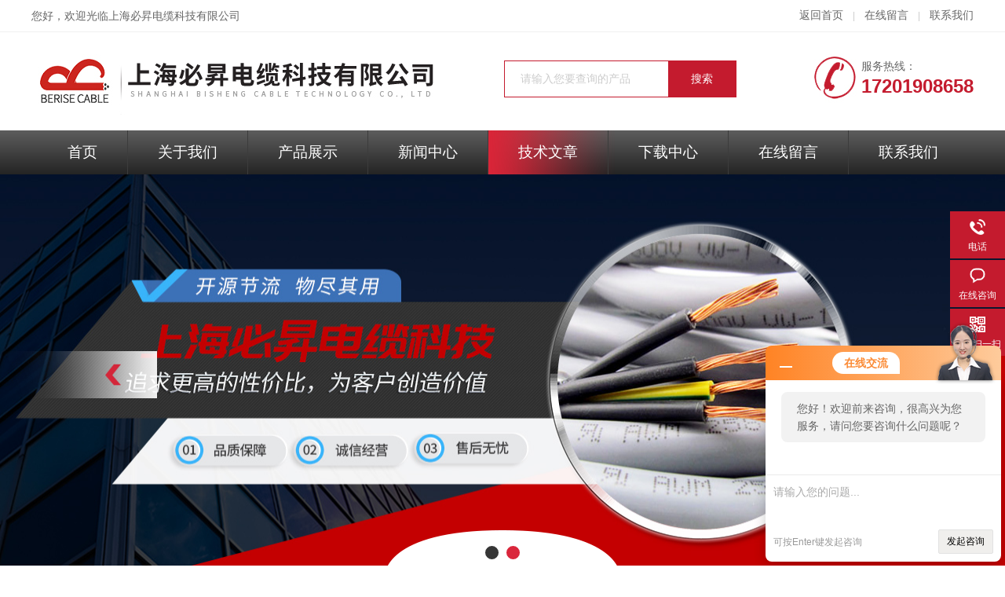

--- FILE ---
content_type: text/html; charset=utf-8
request_url: http://www.berisecable.cn/Article-1176817.html
body_size: 6547
content:
<!DOCTYPE html PUBLIC "-//W3C//DTD XHTML 1.0 Transitional//EN" "http://www.w3.org/TR/xhtml1/DTD/xhtml1-transitional.dtd">
<html xmlns="http://www.w3.org/1999/xhtml">
<head>
<meta http-equiv="Content-Type" content="text/html; charset=utf-8" />
<meta http-equiv="x-ua-compatible" content="ie=edge,chrome=1">
<title>美标交联聚乙烯电缆有哪些优点？-上海必昇电缆科技有限公司</title>
<META NAME="Keywords" CONTENT="美标交联聚乙烯电缆">
<META NAME="Description" CONTENT="与常规PVC绝缘材料相比，美标交联聚乙烯电缆通过特殊加工方法，在物理结构上形成了更紧密、更稳定且更均匀分布的“三元素”结构：填充剂、高质量聚乙烯基本树脂以及辅助配方添加剂。">
<link rel="stylesheet" type="text/css" href="/Skins/697893/css/style.css"  />
<link rel="stylesheet" type="text/css" href="/skins/697893/css/swiper.min.css">
<script src="/skins/697893/js/jquery-3.6.0.min.js"></script>
<script src="/skins/697893/js/swiper.min.js"></script>
<!--导航当前状态 JS-->
<script language="javascript" type="text/javascript"> 
	var nav= '5';
</script>
<!--导航当前状态 JS END-->
<link rel="shortcut icon" href="/skins/697893/favicon.ico">
<script type="application/ld+json">
{
"@context": "https://ziyuan.baidu.com/contexts/cambrian.jsonld",
"@id": "http://www.berisecable.cn/Article-1176817.html",
"title": "美标交联聚乙烯电缆有哪些优点？",
"pubDate": "2023-06-19T19:05:04",
"upDate": "2023-06-19T19:05:04"
    }</script>
<script language="javaScript" src="/js/JSChat.js"></script><script language="javaScript">function ChatBoxClickGXH() { DoChatBoxClickGXH('http://chat.hbzhan.com',708943) }</script><script>!window.jQuery && document.write('<script src="https://public.mtnets.com/Plugins/jQuery/2.2.4/jquery-2.2.4.min.js">'+'</scr'+'ipt>');</script><script type="text/javascript" src="http://chat.hbzhan.com/chat/KFCenterBox/697893"></script><script type="text/javascript" src="http://chat.hbzhan.com/chat/KFLeftBox/697893"></script><script>
(function(){
var bp = document.createElement('script');
var curProtocol = window.location.protocol.split(':')[0];
if (curProtocol === 'https') {
bp.src = 'https://zz.bdstatic.com/linksubmit/push.js';
}
else {
bp.src = 'http://push.zhanzhang.baidu.com/push.js';
}
var s = document.getElementsByTagName("script")[0];
s.parentNode.insertBefore(bp, s);
})();
</script>
</head>

<body>
<div id="header" class="clearfix">
  <div id="head_t">
    <div class="w1200">
    <div class="head_t_l fl"> 您好，欢迎光临<a href="/">上海必昇电缆科技有限公司</a></div>
    <div class="head_t_r fr"> <a href="/">返回首页</a>&nbsp;&nbsp;&nbsp;&nbsp;|&nbsp;&nbsp;&nbsp;&nbsp;<a href="/order.html">在线留言</a>&nbsp;&nbsp;&nbsp;&nbsp;|&nbsp;&nbsp;&nbsp;&nbsp;<a href="/contact.html">联系我们</a> </div>
  </div>
  </div>
  <div id="clear"></div>
  <div id="head_b">
    <div class="logo fl"><a href="/"><img src="/Skins/697893/images/logo.jpg" alt="上海必昇电缆科技有限公司 "></a></div>
    <div class="top_right fl">
        <div class="top_search fr">
              <form id="form1" name="form1" method="post" onsubmit="return checkFrom(this);" action="/products.html">
            <input name="keyword" type="text" class="ss_input" onfocus="if (value =='请输入您要查询的产品'){value =''}" onblur="if (value =='')" value="请输入您要查询的产品">
            <input name="" type="submit" class="ss_an" value="搜索">
          </form>
        </div>    
    </div>
    <div class="top_tel fr"><b>服务热线：</b><span>17201908658</span></div>
    <div id="clear"></div>
  </div>
</div>
    <div id="nav">
      <div class="center">
        <ul class="listnav clearfix">
          <li id="navId1"><a href="/">首页</a></li>
          <li id="navId2"><a href="/aboutus.html">关于我们</a></li>
          <li id="navId3"><a href="/products.html">产品展示</a></li>
          <li id="navId4"><a href="/news.html">新闻中心</a></li>
          <li id="navId5"><a href="/article.html">技术文章</a></li>
          <li id="navId6"><a href="/down.html">下载中心</a></li>
          <li id="navId7"><a href="/order.html">在线留言</a></li>
          <li id="navId8"><a href="/contact.html">联系我们</a></li>
        </ul>
      </div>
    </div>
     	<script language="javascript" type="text/javascript">
try {
    document.getElementById("navId" + nav).className = "selected";
}
catch (e) {}
</script>
<div id="clear"></div>

<div class="lybanner">
    <div class="swiper-container1">
        <div class="swiper-wrapper">
            <div class="swiper-slide"><img alt="" src="/skins/697893/images/banner_01.jpg"></div>
            <div class="swiper-slide"><img alt="" src="/skins/697893/images/banner_02.jpg"></div>
        </div>
        <div class="swiper-button-next"></div>
        <div class="swiper-button-prev"></div>
        <div class="swiper-pagination"></div>
    </div>
</div>
<script type="text/javascript">		
    var swiper1 = new Swiper('.swiper-container1', {      
        autoplay: 3000,//自动播放时间
        loop: true,//开启循环true or false
        slidesPerView: 1, //列数
        spaceBetween: 0, //slides之间间隔
        breakpointsInverse: true,
        nextButton: '.swiper-button-next',
        prevButton: '.swiper-button-prev',
        pagination: '.swiper-pagination',
		paginationClickable: true,
		observer:true,
		observeParents:true,
		autoplayDisableOnInteraction:false,
        breakpoints: {
            320: {
                slidesPerView: 1,
                spaceBetween: 0
            },
            767: {
                slidesPerView: 1,
                spaceBetween: 0
            },
            1080: {
                slidesPerView: 1,
                spaceBetween: 0
            },
            1200: {
                slidesPerView: 1,
                spaceBetween: 0
            }
        }
    });
</script>

<div id="warp_one" class="center justify"></div>
<script src="http://www.hbzhan.com/mystat.aspx?u=berisecable"></script>


<div id="contant">
  <div class="list_box"> 
    <div class="lift_zuo cl">
<div class="pro_list">
      <div class="list_bt"><b>PRODUCTS</b><span>产品中心</span></div>
      <ul class="cpml">
        
        <li class="yj"><a href="/ParentList-1775508.html" class="yja" onmouseover="showsubmenu('美标UL认证线')">美标UL认证线</a>
          <div id="submenu_美标UL认证线" style="display:none">
            <ul>
              
              <li class="ej"><a href="/SonList-1783144.html" class="eja">UL758标准XLPE绝缘电缆</a></li>
              
              <li class="ej"><a href="/SonList-1775509.html" class="eja">UL758标准AWM布电线</a></li>
              
              <li class="ej"><a href="/SonList-1776427.html" class="eja">UL1063标准MTW电缆</a></li>
              
              <li class="ej"><a href="/SonList-1776431.html" class="eja">UL1551标准灌溉电缆</a></li>
              
              <li class="ej"><a href="/SonList-1776428.html" class="eja">UL44标准XLPE绝缘电缆</a></li>
              
              <li class="ej"><a href="/SonList-1776432.html" class="eja">UL719标准NM-B扁电缆</a></li>
              
              <li class="ej"><a href="/SonList-1776433.html" class="eja">UL83标准尼龙线</a></li>
              
            </ul>
          </div>
        </li>
        
        <li class="yj"><a href="/ParentList-1801340.html" class="yja" onmouseover="showsubmenu('欧标线TUV认证电缆')">欧标线TUV认证电缆</a>
          <div id="submenu_欧标线TUV认证电缆" style="display:none">
            <ul>
              
              <li class="ej"><a href="/SonList-1802098.html" class="eja">多芯欧标线</a></li>
              
              <li class="ej"><a href="/SonList-1801342.html" class="eja">单芯欧标线</a></li>
              
            </ul>
          </div>
        </li>
        
        <li class="yj"><a href="/ParentList-1803039.html" class="yja" onmouseover="showsubmenu('澳标SAA认证电缆线')">澳标SAA认证电缆线</a>
          <div id="submenu_澳标SAA认证电缆线" style="display:none">
            <ul>
              
              <li class="ej"><a href="/SonList-1807457.html" class="eja">AS/NZS 3191标准电缆</a></li>
              
              <li class="ej"><a href="/SonList-1807280.html" class="eja">AS/NZS 5000.3标准电缆</a></li>
              
              <li class="ej"><a href="/SonList-1806488.html" class="eja">AS/NZS 5000.2标准电缆</a></li>
              
              <li class="ej"><a href="/SonList-1803040.html" class="eja">AS/NZS 5000.1标准电缆</a></li>
              
            </ul>
          </div>
        </li>
        
        <li class="yj"><a href="/ParentList-1810547.html" class="yja" onmouseover="showsubmenu('国标线')">国标线</a>
          <div id="submenu_国标线" style="display:none">
            <ul>
              
            </ul>
          </div>
        </li>
        
        <li class="yj"><a href="/ParentList-1811819.html" class="yja" onmouseover="showsubmenu('控制电缆')">控制电缆</a>
          <div id="submenu_控制电缆" style="display:none">
            <ul>
              
            </ul>
          </div>
        </li>
        
        <li class="yj"><a href="/ParentList-1813415.html" class="yja" onmouseover="showsubmenu('电力电缆')">电力电缆</a>
          <div id="submenu_电力电缆" style="display:none">
            <ul>
              
            </ul>
          </div>
        </li>
        
        <li class="yj"><a href="/ParentList-1815259.html" class="yja" onmouseover="showsubmenu('柔性电缆')">柔性电缆</a>
          <div id="submenu_柔性电缆" style="display:none">
            <ul>
              
              <li class="ej"><a href="/SonList-1815265.html" class="eja">柔性橡胶电缆</a></li>
              
              <li class="ej"><a href="/SonList-1815264.html" class="eja">柔性扁平电缆</a></li>
              
              <li class="ej"><a href="/SonList-1815263.html" class="eja">柔性动力电缆</a></li>
              
              <li class="ej"><a href="/SonList-1815262.html" class="eja">柔性拖链电缆</a></li>
              
              <li class="ej"><a href="/SonList-1815261.html" class="eja">柔性控制电缆</a></li>
              
            </ul>
          </div>
        </li>
        
        <li class="yj"><a href="/ParentList-1826464.html" class="yja" onmouseover="showsubmenu('数据电缆')">数据电缆</a>
          <div id="submenu_数据电缆" style="display:none">
            <ul>
              
              <li class="ej"><a href="/SonList-1860323.html" class="eja">变频驱动电缆</a></li>
              
              <li class="ej"><a href="/SonList-1860320.html" class="eja">伺服电机编码器电缆</a></li>
              
              <li class="ej"><a href="/SonList-1844435.html" class="eja">网络线</a></li>
              
              <li class="ej"><a href="/SonList-1835377.html" class="eja">仪表电缆</a></li>
              
              <li class="ej"><a href="/SonList-1833178.html" class="eja">总线电缆</a></li>
              
              <li class="ej"><a href="/SonList-1826465.html" class="eja">数据传输电缆</a></li>
              
            </ul>
          </div>
        </li>
        
        <li class="yj"><a href="/ParentList-1861448.html" class="yja" onmouseover="showsubmenu('特种电缆')">特种电缆</a>
          <div id="submenu_特种电缆" style="display:none">
            <ul>
              
              <li class="ej"><a href="/SonList-1863660.html" class="eja">补偿导线</a></li>
              
              <li class="ej"><a href="/SonList-1863297.html" class="eja">本安电缆</a></li>
              
              <li class="ej"><a href="/SonList-1862032.html" class="eja">耐火电缆</a></li>
              
              <li class="ej"><a href="/SonList-1862023.html" class="eja">耐油电缆</a></li>
              
              <li class="ej"><a href="/SonList-1861773.html" class="eja">耐温电缆</a></li>
              
              <li class="ej"><a href="/SonList-1861450.html" class="eja">低烟无卤电缆</a></li>
              
            </ul>
          </div>
        </li>
        
        <li class="yj"><a href="/ParentList-1864068.html" class="yja" onmouseover="showsubmenu('新能源储能电缆')">新能源储能电缆</a>
          <div id="submenu_新能源储能电缆" style="display:none">
            <ul>
              
            </ul>
          </div>
        </li>
        
        <li class="yj"><a href="/ParentList-1864071.html" class="yja" onmouseover="showsubmenu('自动化/传感器/电机用电缆')">自动化/传感器/电机用电缆</a>
          <div id="submenu_自动化/传感器/电机用电缆" style="display:none">
            <ul>
              
            </ul>
          </div>
        </li>
        
        <li class="yj"><a href="/ParentList-1864311.html" class="yja" onmouseover="showsubmenu('房车/集成房屋专用电缆')">房车/集成房屋专用电缆</a>
          <div id="submenu_房车/集成房屋专用电缆" style="display:none">
            <ul>
              
            </ul>
          </div>
        </li>
        
        <li class="yj"><a href="/ParentList-1867006.html" class="yja" onmouseover="showsubmenu('能源/电力系统专用电缆')">能源/电力系统专用电缆</a>
          <div id="submenu_能源/电力系统专用电缆" style="display:none">
            <ul>
              
            </ul>
          </div>
        </li>
        
        <li class="yj"><a href="/ParentList-1867440.html" class="yja" onmouseover="showsubmenu('机器人专用电缆')">机器人专用电缆</a>
          <div id="submenu_机器人专用电缆" style="display:none">
            <ul>
              
            </ul>
          </div>
        </li>
        
        <li class="yj"><a href="/ParentList-1871088.html" class="yja" onmouseover="showsubmenu('建筑工程专用电缆')">建筑工程专用电缆</a>
          <div id="submenu_建筑工程专用电缆" style="display:none">
            <ul>
              
            </ul>
          </div>
        </li>
        
        <li class="yj"><a href="/ParentList-1876719.html" class="yja" onmouseover="showsubmenu('医疗/化学工业专用电缆')">医疗/化学工业专用电缆</a>
          <div id="submenu_医疗/化学工业专用电缆" style="display:none">
            <ul>
              
            </ul>
          </div>
        </li>
        
        <li class="yj"><a href="/ParentList-1877294.html" class="yja" onmouseover="showsubmenu('环境设备/冷热工程电缆')">环境设备/冷热工程电缆</a>
          <div id="submenu_环境设备/冷热工程电缆" style="display:none">
            <ul>
              
            </ul>
          </div>
        </li>
        
        <li class="yj"><a href="/ParentList-1878566.html" class="yja" onmouseover="showsubmenu('机械设备制造专用电缆')">机械设备制造专用电缆</a>
          <div id="submenu_机械设备制造专用电缆" style="display:none">
            <ul>
              
            </ul>
          </div>
        </li>
        
        <li class="yj"><a href="/ParentList-1879640.html" class="yja" onmouseover="showsubmenu('包装设备专用电缆')">包装设备专用电缆</a>
          <div id="submenu_包装设备专用电缆" style="display:none">
            <ul>
              
            </ul>
          </div>
        </li>
        
        <li class="yj"><a href="/ParentList-1881253.html" class="yja" onmouseover="showsubmenu('机床/金属加工专用电缆')">机床/金属加工专用电缆</a>
          <div id="submenu_机床/金属加工专用电缆" style="display:none">
            <ul>
              
            </ul>
          </div>
        </li>
        
        <li class="yj"><a href="/ParentList-1881929.html" class="yja" onmouseover="showsubmenu('起重机吊床专用电缆')">起重机吊床专用电缆</a>
          <div id="submenu_起重机吊床专用电缆" style="display:none">
            <ul>
              
            </ul>
          </div>
        </li>
        
      </ul>
    </div>
    </div>
    <div class="list_right">
        	 <div class="box_bt">
        	     	<div class="box_right_title">技术文章</div>
          <div class="bt_text_y"><span><a href="/">首页</a> > <a href="/article.html">技术文章</a> > 美标交联聚乙烯电缆有哪些优点？</span></div>
          </div>
			        <div class="pro_photo">
       	  <div><h1>美标交联聚乙烯电缆有哪些优点？</h1></div>
           <div class="pro_details_tongji">
  　更新时间：2023-06-19　点击量：<span id="Click">1124</span>
         </div>
          <div class="n_con" id="c_detail_wrap">
          <div>　　在现代工业生产和日常生活中，电线和电缆扮演着*角色。作为一种重要的导体材料，交联聚乙烯（XLPE）因其*的性能而成为了许多场合中受欢迎的选项之一。</div><div>&nbsp;</div><div>　　与常规PVC绝缘材料相比，<a href="http://www.berisecable.cn/Products-23829202.html" target="_blank"><strong>美标交联聚乙烯电缆</strong></a>通过特殊加工方法，在物理结构上形成了更紧密、更稳定且更均匀分布的&ldquo;三元素&rdquo;结构：填充剂、高质量聚乙烯基本树脂以及辅助配方添加剂。这样就使得该种材料在耐压、抗老化以及耐环境影响等方面有着显着提升。</div><div>&nbsp;</div><div>　　同时，美标交联聚乙烯电缆还具备以下几个突出优点：</div><div>&nbsp;</div><div>　　高温耐受性由于其物理结构上具有良好空气隔离特性，在使用过程中可以抵御较高温度下可能引起损害或者退化变形造成安全风险等情况。</div><div>&nbsp;</div><div>　　低介质损失摆脱挤压型绝缘时可能产生的气体和硅酸盐等不良杂质，XLPE在电流传输时可以降低介质损失并提高电缆效率。</div><div>&nbsp;</div><div>　　高抗冲击性相较于常规聚乙烯绝缘线路，在安装及使用过程中更加能够承受外来撞击或者机械力度。尤其是对于地下敷设的线路，具备了很大优势。</div><div>&nbsp;</div><div>　　总之，交联聚乙烯电缆作为一种新型、可靠且有效的导体材料，已经得到广泛应用，并成为现代工业生产中受欢迎的选项之一。</div><div>&nbsp;</div><div>　　以上仅列举出其中几个方面，在实际应用过程中还有更多突出表现。因此，在选择合适导体材料时需要根据需求进行详细分析和比较评估。</div><div>&nbsp;</div><div>　　通过本次阐述我们可以看出交联聚乙烯电缆作为高性能电力传输领域的常用选择，其特殊物理结构设计使其具有很强环境适应能力；同时也让它成为未来发展趋势所倡导推崇主要原因之一。</div> 
          </div>
        </div>


         <div class="cl"></div>
        <div class="ye"> 
        上一条：<a href="/Article-1192004.html">UL1063标准单芯线在通信领域中的应用</a><br />下一条：<a href="/Article-1166921.html">储能电缆不等同于光伏电缆</a>
        </div>
        </div>
  </div>
</div>
<div class="clearfix"></div>
<div id="clear"></div>
<div class="foot_box">
  <div class="sy_footer clearfix">
  <div class="sy_foot_inner">
    <dl class="sy_footer_contact">
      <dt><span>联系我们</span></dt>
      <dd>
        <ul>
          <li>上海浦东新区环龙路65弄1号 </li>
          <li></li>
          <li>hhs@berisesys.com</li>
        </ul>
      </dd>
    </dl>
    <dl class="sy_footer_fwbz">
      <dt><span>服务保障</span></dt>
      <dd><p>良好的沟通和与客户建立互相信任的关系是提供良好的客户服务的关键。在与客户的沟通中，对客户保持热情和友好的态度是非常重要的。客户需要与我们交流，当客户找到我们时，是希望得到重视，得到帮助和解决问题。</p>
      </dd>
    </dl>
    <dl class="sy_footer_attention">
      <dt><span>关注我们</span></dt>
      <dd> <img src="/skins/697893/images/foot_ewm.jpg"> </dd>
    </dl>
    <div id="clear"></div>
  </div>
</div>
<div class="sy_foot_bottom">
  <div class="sy_foot_inner">
    <div class="foot_nav fr">技术支持：<a href="http://www.hbzhan.com" target="_blank" rel="nofollow">环保在线</a>&nbsp;&nbsp;&nbsp;<a href="/sitemap.xml" title="sitemap.xml" target="_blank">sitemap.xml</a>&nbsp;&nbsp;&nbsp;<a href="http://www.hbzhan.com/login" target="_blank" rel="nofollow">管理登陆</a></div>
    <div class="foot_text fl"> &copy;2026 版权所有：上海必昇电缆科技有限公司&nbsp;&nbsp;&nbsp;备案号：<a target="_blank" href="http://beian.miit.gov.cn/" rel="nofollow">沪ICP备2022002690号-3</a> </div>
  </div>
</div>
</div>



<!--右侧漂浮 begin-->
<div class="client-2"> 
    <ul id="client-2"> 
      <!--<li class="my-kefu-qq"> 
       <div class="my-kefu-main"> 
        <div class="my-kefu-left"><a class="online-contact-btn" href="http://wpa.qq.com/msgrd?v=3&amp;uin=2569874714&amp;site=qq&amp;menu=yes" target="_blank"><i></i><p>QQ咨询</p></a></div> <div class="my-kefu-right"></div> 
       </div>
      </li> -->
      <li class="my-kefu-tel"> 
       <div class="my-kefu-tel-main"> 
        <div class="my-kefu-left"><i></i><p>电话</p></div> 
        <div class="my-kefu-tel-right"></div> 
       </div>
      </li> 
      <li class="my-kefu-liuyan"> 
       <div class="my-kefu-main"> 
        <div class="my-kefu-left"><a href="#" onclick="ChatBoxClickGXH()" target="_blank" title="在线咨询"><i></i><p>在线咨询</p></a></div> 
        <div class="my-kefu-right"></div> 
       </div>
      </li> 
      <li class="my-kefu-weixin"> 
       <div class="my-kefu-main"> 
        <div class="my-kefu-left"><i></i><p> 微信扫一扫 </p> </div> 
        <div class="my-kefu-right"> </div> 
        <div class="my-kefu-weixin-pic"><img src="/skins/697893/images/foot_ewm.jpg"> </div> 
       </div>
      </li> 
      <li class="my-kefu-ftop"> 
       <div class="my-kefu-main"> 
        <div class="my-kefu-left"><a href="javascript:;"><i></i><p>返回顶部</p></a> </div> 
        <div class="my-kefu-right"> </div> 
       </div>
      </li> 
    </ul> 
</div>
<!--右侧漂浮 end-->


<script type="text/javascript" src="/skins/697893/js/jquery-3.6.0.min.js"></script> 
<script type="text/javascript" src="/skins/697893/js/slick.min.js"></script> 
<script type="text/javascript">
			$('#banner').slick({
				autoplay: true,
				dots: true,
				arrows: true
			});
		</script>
<script type="text/javascript" src="/skins/697893/js/pt_js.js"></script> 


 <script type='text/javascript' src='/js/VideoIfrmeReload.js?v=001'></script>
  
</html>
</body>